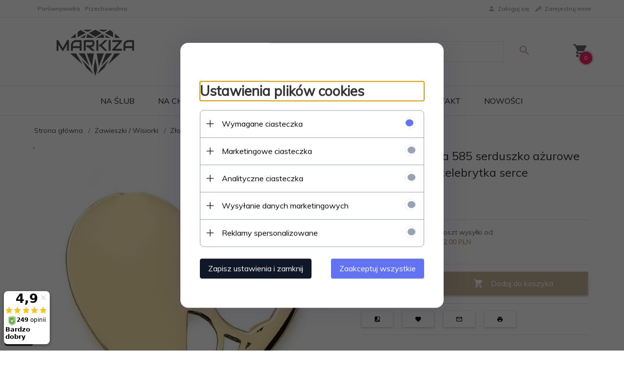

--- FILE ---
content_type: text/html; charset=UTF-8
request_url: https://markizasklep.pl/ajax/info/cookie_banner/
body_size: 1160
content:
{"shopId":"8263","description":"[base64]\/[base64]","status":"1"}

--- FILE ---
content_type: text/html; charset=UTF-8
request_url: https://markizasklep.pl/ajax/info/mis/
body_size: -14
content:
{"misId":"334fc3e08ffbf27fd26361640b30f2ae"}

--- FILE ---
content_type: text/html; charset=UTF-8
request_url: https://markizasklep.pl/ajax/pinfo/inventory/
body_size: 195
content:


<form id="options_form"
      name="options_form"
      method="post"
      action="/_cart/index/"
      enctype="multipart/form-data">
    <div id="options_form_tab" class="inventory-container">
            </div>
    <input type="hidden" id="products_id" name="products_id" value="1860" />
    <input type="hidden" id="rtime" name="rtime" value="3 dni" />

    
</form>

<script>
    window.jQuery && window.jQuery.trigger('inventoryLoaded');
</script>


--- FILE ---
content_type: text/html; charset=utf-8
request_url: https://accounts.google.com/o/oauth2/postmessageRelay?parent=https%3A%2F%2Fmarkizasklep.pl&jsh=m%3B%2F_%2Fscs%2Fabc-static%2F_%2Fjs%2Fk%3Dgapi.lb.en.2kN9-TZiXrM.O%2Fd%3D1%2Frs%3DAHpOoo_B4hu0FeWRuWHfxnZ3V0WubwN7Qw%2Fm%3D__features__
body_size: 162
content:
<!DOCTYPE html><html><head><title></title><meta http-equiv="content-type" content="text/html; charset=utf-8"><meta http-equiv="X-UA-Compatible" content="IE=edge"><meta name="viewport" content="width=device-width, initial-scale=1, minimum-scale=1, maximum-scale=1, user-scalable=0"><script src='https://ssl.gstatic.com/accounts/o/2580342461-postmessagerelay.js' nonce="cRvLlnGbVPSEeB_tjTuySQ"></script></head><body><script type="text/javascript" src="https://apis.google.com/js/rpc:shindig_random.js?onload=init" nonce="cRvLlnGbVPSEeB_tjTuySQ"></script></body></html>